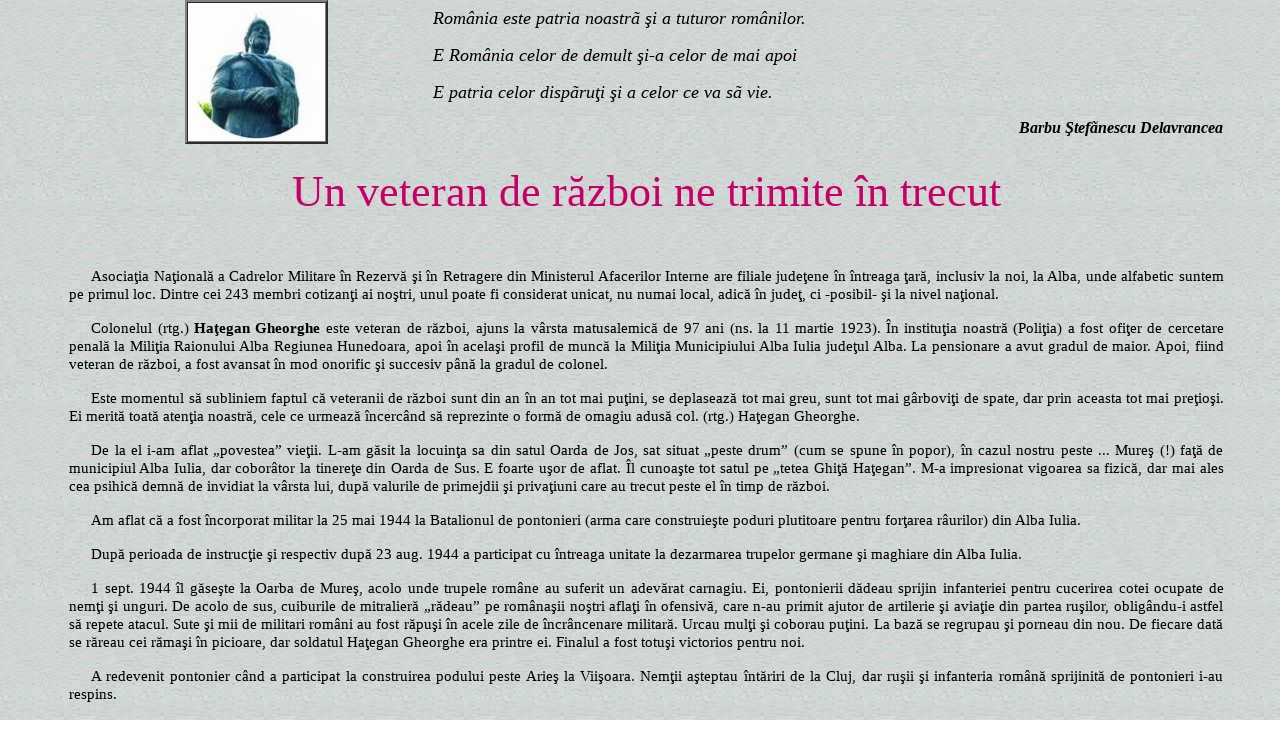

--- FILE ---
content_type: text/html
request_url: https://www.dacoromania-alba.ro/nr97/un_veteran.htm
body_size: 8153
content:
<html>

<head>
<meta http-equiv="Content-Type" content="text/html; charset=windows-1252">
<meta name="matei_victor_cristian@yahoo.com" content>
<base target="main">
<title></title>
</head>

<body topmargin="0" leftmargin="0" background="f.jpg"  bgproperties="fixed">
<div align="center"><center>

<table border="0" cellpadding="0" cellspacing="0" width="94%">
  <tr>
    <td width="94%"><div align="center"><center>
		<table border="0" cellpadding="0"
    cellspacing="0" width="97%">
      <tr>
        <td width="3%" rowspan="4">&nbsp;&nbsp;&nbsp;&nbsp;&nbsp;&nbsp; </td>
        <td width="25%" rowspan="4"><div align="center"><center><table border="2" cellpadding="0"
        cellspacing="0" width="100">
          <tr>
            <td><img src="stema.jpg" width="137" height="138"></td>
          </tr>
        </table>
        </center></div></td>
        <td width="67%"><p class="MsoNormal"><font face="Monotype Corsiva" size="4"><em>&nbsp;&nbsp;&nbsp;&nbsp;
        România este patria noastrã &#351;i a tuturor românilor.</em></font></td>
      </tr>
      <tr>
        <td width="67%"><font face="Monotype Corsiva" size="4"><em>&nbsp;&nbsp;&nbsp;&nbsp; E
        România celor de demult &#351;i-a celor de mai apoi</em></font></td>
      </tr>
      <tr>
        <td width="67%"><em><font face="Monotype Corsiva" size="4">&nbsp;&nbsp;&nbsp;&nbsp; E
        patria celor dispãru&#355;i
          </font> </em><font face="Monotype Corsiva" size="4"><em>&#351;i a celor ce va sã vie.</em></font></td>
      </tr>
      <tr>
        <td width="67%"><font SIZE="2"><p align="right"></font><strong><font size="3"><em>Barbu
          &#350;tefãnescu Delavrancea</em></font></strong></td>
      </tr>
      <tr>
        <td width="4%" rowspan="2"></td>
        <td width="95%" colspan="2" height="22"></td>
      </tr>
      <tr>
        <td width="95%" colspan="2">
        </td>
      </tr>
    </table>
    </center></div></td>
  </tr>
</table>
</center></div><div align="center"><center>

<table border="0" cellspacing="0" width="95%" cellpadding="0">
  <tr>
    <td width="1%"></td>
</center>
    <td width="100%"><div align="center">
		<table border="0" cellspacing="0" width="96%"
    cellpadding="0" height="56" style="word-spacing: 0; margin-top: 0; margin-bottom: 0">
      <tr>
        <td width="100%" height="25">
        <p class="MsoNormal" align="center" style="text-align: center; text-autospace: none">
		<span style="font-size: 33.0pt; color: #C60067">Un veteran de r&#259;zboi ne 
		trimite în trecut</span></p>
		<p class="MsoNormal" align="center" style="text-align: center; text-indent: 17.0pt; text-autospace: none">
		<span style="color: black">&nbsp;</span></p>
		<p class="MsoNormal" style="text-align: justify; text-indent: 17.0pt; line-height: 14.1pt; text-autospace: none">
		<span style="font-size: 11.5pt; color: black">Asocia&#355;ia Na&#355;ional&#259; a 
		Cadrelor Militare în Rezerv&#259; &#351;i în Retragere din Ministerul Afacerilor 
		Interne are filiale jude&#355;ene în întreaga &#355;ar&#259;, inclusiv la noi, la Alba, 
		unde alfabetic suntem pe primul loc. Dintre cei 243 membri cotizan&#355;i ai 
		no&#351;tri, unul poate fi considerat unicat, nu numai local, adic&#259; în jude&#355;, 
		ci -posibil- &#351;i la nivel na&#355;ional.</span></p>
		<p class="MsoNormal" style="text-align: justify; text-indent: 17.0pt; line-height: 14.1pt; text-autospace: none">
		<span style="font-size: 11.5pt; color: black">Colonelul (rtg.) <b>
		Ha&#355;egan Gheorghe</b> este veteran de r&#259;zboi, ajuns la vârsta 
		matusalemic&#259; de 97 ani (ns. la 11 martie 1923). În institu&#355;ia noastr&#259; 
		(Poli&#355;ia) a fost ofi&#355;er de cercetare penal&#259; la Mili&#355;ia Raionului Alba 
		Regiunea Hunedoara, apoi în acela&#351;i profil de munc&#259; la Mili&#355;ia 
		Municipiului Alba Iulia jude&#355;ul Alba. La pensionare a avut gradul de 
		maior. Apoi, fiind veteran de r&#259;zboi, a fost avansat în mod onorific &#351;i 
		succesiv pân&#259; la gradul de colonel. </span></p>
		<p class="MsoNormal" style="text-align: justify; text-indent: 17.0pt; line-height: 14.1pt; text-autospace: none">
		<span style="font-size: 11.5pt; color: black">Este momentul s&#259; subliniem 
		faptul c&#259; veteranii de r&#259;zboi sunt din an în an tot mai pu&#355;ini, se 
		deplaseaz&#259; tot mai greu, sunt tot mai gârbovi&#355;i de spate, dar prin 
		aceasta tot mai pre&#355;io&#351;i. Ei merit&#259; toat&#259; aten&#355;ia noastr&#259;, cele ce 
		urmeaz&#259; încercând s&#259; reprezinte o form&#259; de omagiu adus&#259; col. (rtg.) 
		Ha&#355;egan Gheorghe.</span></p>
		<p class="MsoNormal" style="text-align: justify; text-indent: 17.0pt; line-height: 14.1pt; text-autospace: none">
		<span style="font-size: 11.5pt; color: black">De la el i-am aflat 
		„povestea” vie&#355;ii. L-am g&#259;sit la locuin&#355;a sa din satul Oarda de Jos, sat 
		situat „peste drum” (cum se spune în popor), în cazul nostru peste ... 
		Mure&#351; (!) fa&#355;&#259; de municipiul Alba Iulia, dar coborâtor la tinere&#355;e din 
		Oarda de Sus. E foarte u&#351;or de aflat. Îl cunoa&#351;te tot satul pe „tetea 
		Ghi&#355;&#259; Ha&#355;egan”. M-a impresionat vigoarea sa fizic&#259;, dar mai ales cea 
		psihic&#259; demn&#259; de invidiat la vârsta lui, dup&#259; valurile de primejdii &#351;i 
		priva&#355;iuni care au trecut peste el în timp de r&#259;zboi.</span></p>
		<p class="MsoNormal" style="text-align: justify; text-indent: 17.0pt; line-height: 14.1pt; text-autospace: none">
		<span style="font-size: 11.5pt; color: black">Am aflat c&#259; a fost 
		încorporat militar la 25 mai 1944 la Batalionul de pontonieri (arma care 
		construie&#351;te poduri plutitoare pentru for&#355;area râurilor) din Alba Iulia.</span></p>
		<p class="MsoNormal" style="text-align: justify; text-indent: 17.0pt; line-height: 14.1pt; text-autospace: none">
		<span style="font-size: 11.5pt; color: black">Dup&#259; perioada de 
		instruc&#355;ie &#351;i respectiv dup&#259; 23 aug. 1944 a participat cu întreaga 
		unitate la dezarmarea trupelor germane &#351;i maghiare din Alba Iulia.</span></p>
		<p class="MsoNormal" style="text-align: justify; text-indent: 17.0pt; line-height: 14.1pt; text-autospace: none">
		<span style="font-size: 11.5pt; color: black">1 sept. 1944 îl g&#259;se&#351;te la 
		Oarba de Mure&#351;, acolo unde trupele române au suferit un adev&#259;rat 
		carnagiu. Ei, pontonierii d&#259;deau sprijin infanteriei pentru cucerirea 
		cotei ocupate de nem&#355;i &#351;i unguri. De acolo de sus, cuiburile de 
		mitralier&#259; „r&#259;deau” pe româna&#351;ii no&#351;tri afla&#355;i în ofensiv&#259;, care n-au 
		primit ajutor de artilerie &#351;i avia&#355;ie din partea ru&#351;ilor, obligându-i 
		astfel s&#259; repete atacul. Sute &#351;i mii de militari români au fost r&#259;pu&#351;i 
		în acele zile de încrâncenare militar&#259;. Urcau mul&#355;i &#351;i coborau pu&#355;ini. 
		La baz&#259; se regrupau &#351;i porneau din nou. De fiecare dat&#259; se r&#259;reau cei 
		r&#259;ma&#351;i în picioare, dar soldatul Ha&#355;egan Gheorghe era printre ei. 
		Finalul a fost totu&#351;i victorios pentru noi.</span></p>
		<p class="MsoNormal" style="text-align: justify; text-indent: 17.0pt; line-height: 14.1pt; text-autospace: none">
		<span style="font-size: 11.5pt; color: black">A redevenit pontonier când 
		a participat la construirea podului peste Arie&#351; la Vii&#351;oara. Nem&#355;ii 
		a&#351;teptau înt&#259;riri de la Cluj, dar ru&#351;ii &#351;i infanteria român&#259; sprijinit&#259; 
		de pontonieri i-au respins. </span></p>
		<p class="MsoNormal" style="text-align: justify; text-indent: 17.0pt; line-height: 14.1pt; text-autospace: none">
		<span style="font-size: 11.5pt; color: black">Ace&#351;tia din urm&#259; nu au mai 
		întâmpinat rezisten&#355;&#259; specific&#259; armei lor, pân&#259; la Tisa. </span></p>
		<p class="MsoNormal" style="text-align: justify; text-indent: 17.0pt; line-height: 14.1pt; text-autospace: none">
		<span style="font-size: 11.5pt; color: black">Aici, din nou au avut loc 
		lupte îndârjite. Mai abitir decât în zone cu &#351;es întins. Au fost victime 
		&#351;i de o parte &#351;i de alta. Din fericire conjude&#355;eanul nostru a r&#259;mas 
		neatins. </span></p>
		<p class="MsoNormal" style="text-align: justify; text-indent: 17.0pt; line-height: 14.1pt; text-autospace: none">
		<span style="font-size: 11.5pt; color: black">Dou&#259; s&#259;pt&#259;mâni a durat 
		încle&#351;tarea cu inamicul din partea celor 3 plutoane ale companiei 18 
		pontonieri, Ha&#355;egan Gheorghe fiind în plutonul 1. Încerc&#259;rile de for&#355;are 
		a Tisei au avut loc pe la TISA KAROª &#351;i TISA&nbsp; LÖCK (cuvintele din limba 
		maghiar&#259; sunt scrise fonetic, dup&#259; modul de exprimare al personajului).</span></p>
		<p class="MsoNormal" style="text-align: justify; text-indent: 17.0pt; line-height: 14.1pt; text-autospace: none">
		<span style="font-size: 11.5pt; color: black">Multe au fost întâmpl&#259;rile 
		povestite despre via&#355;a de front a acestui pluton 1. Ar putea constitui 
		subiectul unui roman întreg.</span></p>
		<p class="MsoNormal" style="text-align: justify; text-indent: 17.0pt; line-height: 14.1pt; text-autospace: none">
		<span style="font-size: 11.5pt; color: black">Aleg doar pe una dintre 
		ele. Despre ea „materiali&#351;tii” ar pune-o pe seama întâmpl&#259;rii. Cre&#351;tinii 
		ar spune altceva. Dar citind-o, noi cei de azi, vom afla mai multe cum 
		în timp de r&#259;zboi, unii pier iar al&#355;ii scap&#259;.</span></p>
		<p class="MsoNormal" style="text-align: justify; text-indent: 17.0pt; line-height: 14.1pt; text-autospace: none">
		<span style="font-size: 11.5pt; color: black">S-a petrecut la podul 
		plutitor de la TISA KAROª. Comandant de pluton era lt. Radu, de loc de 
		la Poiana Sibiului. Erau 3 grupe în pluton. Comandantul grupei a 2-a era 
		serg. Fle&#351;eriu din C&#259;pâlna de pe Valea Sebe&#351;ului, iar grupa a 3-a era 
		condus&#259; de serg. Dumitrache, venit în armat&#259; de peste Carpa&#355;i. La 
		aceast&#259; ultim&#259; grup&#259;, printre componen&#355;i se g&#259;sea &#351;i Ha&#355;egan Gheorghe 
		(lop&#259;tar nr.1, fiecare ambarca&#355;iune având 6 lop&#259;tari &#351;i un cârmaci la 
		naviga&#355;ie). Aflând despre apropierea dintre cei doi (unul de pe Valea 
		Sebe&#351;ului, iar cel&#259;lalt de pe Valea Mure&#351;ului), serg. Fle&#351;eriu i-a 
		propus ordeanului nostru s&#259; vin&#259; în grupa lui. A intervenit ceva 
		inexplicabil atunci (oare nu Pronia Cereasc&#259;?) care l-a determinat pe 
		„Ghi&#355;&#259; Ha&#355;egan” s&#259; refuze propunerea.</span></p>
		<p class="MsoNormal" style="text-align: justify; text-indent: 17.0pt; line-height: 14.1pt; text-autospace: none">
		<span style="font-size: 11.5pt; color: black">S-a lucrat intens la podul 
		de pontoane (potrivit DEX – pod plutitor montat pe ambarca&#355;ii ancorate). 
		Într-una din zile, s-a creat la un moment dat o pauz&#259;, imortalizat&#259; de 
		c&#259;tre un camarad prin poza al&#259;turat&#259; (foto 1). La cap&#259;tul dinspre 
		trupele române se odihneau (e un fel de a spune!) al&#259;turi de pontonieri 
		&#351;i infanteri&#351;tii care acordau ajutor. Serg. Dumitrache, parc&#259; dintr-un 
		presentiment, a cerut comandantului de pluton: </span></p>
		<p class="MsoNormal" style="text-align: justify; text-indent: 17.0pt; line-height: 14.1pt; text-autospace: none">
		<span style="font-size: 11.5pt; color: black">- Suntem prea mul&#355;i aici, 
		iar du&#351;manul e pe malul cel&#259;lalt. Da&#355;i-mi voie s&#259; merg cu grupa pu&#355;in 
		mai departe.</span></p>
		<p class="MsoNormal" style="text-align: justify; text-indent: 17.0pt; line-height: 14.1pt; text-autospace: none">
		<span style="font-size: 11.5pt; color: black">- Du-te.</span></p>
		<p class="MsoNormal" style="text-align: justify; text-indent: 17.0pt; line-height: 14.1pt; text-autospace: none">
		<span style="font-size: 11.5pt; color: black">Parc&#259; auzind discu&#355;ia, 
		inamicul a pornit canonada de artilerie. Abia a apucat s&#259; se îndep&#259;rteze 
		grupa serg. Dumitrache când, o ghiulea de tun de calibru mare a c&#259;zut în 
		mijlocul militarilor r&#259;ma&#351;i pe loc. Printre al&#355;ii, întreaga grup&#259; a 
		serg. Fle&#351;eriu s-a transformat într-o mas&#259; de trupuri sfârtecate, f&#259;r&#259; 
		via&#355;&#259;. Grupa serg. Dumitrache era îns&#259; departe &#351;i Ha&#355;egan Gheorghe 
		împreun&#259; cu ea.</span></p>
		<p class="MsoNormal" style="text-align: justify; text-indent: 17.0pt; line-height: 14.1pt; text-autospace: none">
		<span style="font-size: 11.5pt; color: black">Apoi, plutonul 3 a fost 
		cel care a reu&#351;it for&#355;area Tisei. </span></p>
		<p class="MsoNormal" style="text-align: justify; text-indent: 17.0pt; line-height: 14.1pt; text-autospace: none">
		<span style="font-size: 11.5pt; color: black">O alt&#259; întâmplare îl 
		scoate din colbul amintirilor pe <b>soldatul erou Eftimie Croitoru</b>. 
		A fost personaj al manualelor noastre de istorie pân&#259; la apari&#355;ia celor 
		alternative de azi, care au al&#355;i „eroi”(!). Doar pe zidul de la strad&#259; 
		al fostei caz&#259;rmi de lâng&#259; Poarta num&#259;rul 3 a Cet&#259;&#355;ii din Alba Iulia se 
		mai g&#259;se&#351;te o modest&#259; plac&#259; comemorativ&#259; care îl aminte&#351;te pe cel 
		disp&#259;rut, plac&#259; pe care acum nu o mai bag&#259; în seam&#259; &#351;i nu o mai cite&#351;te 
		nimeni.</span></p>
		<p class="MsoNormal" style="text-align: justify; text-indent: 17.0pt; line-height: 14.1pt; text-autospace: none">
		<span style="font-size: 11.5pt; color: black">Cele întâmplate, col. 
		(rtg.) Ha&#355;egan Gheorghe le poveste&#351;te cu o acurate&#355;e de parc&#259; s-ar fi 
		întâmplat... ieri! </span></p>
		<p class="MsoNormal" style="text-align: justify; text-indent: 17.0pt; line-height: 14.1pt; text-autospace: none">
		<span style="font-size: 11.5pt; color: black">Î&#351;i aminte&#351;te &#351;i acum 
		toate datele tehnice ale pontoanelor de atunci: fiecare avea 3 elemente 
		– dou&#259; capete &#351;i un mijloc, cu greutatea de 360 kg/element, cuplate 
		între ele; tot la mijloc era montat catargul, prev&#259;zut cu exploziv la 
		baz&#259;, pentru a fi aruncat în aer în caz de nevoie; distan&#355;a între 
		pontoane – 2,5m. </span></p>
		<p class="MsoNormal" style="text-align: justify; text-indent: 17.0pt; line-height: 14.1pt; text-autospace: none">
		<span style="font-size: 11.5pt; color: black">Totul s-a desf&#259;&#351;urat la 
		punctul de for&#355;are TISA&nbsp; LÖCK într-o zi de duminic&#259; 17 nov. 1944. 
		Noaptea era „cu de toate” (expresia îi apar&#355;ine povestitorului): frig, 
		vânt, ploaie &#351;i z&#259;pad&#259;. În fiecare ambarca&#355;iune se g&#259;sea în a&#351;a-numita 
		gard&#259; tehnic&#259; câte un militar. Cam la nivelul mediu al podului, în vase 
		vecine, erau solda&#355;ii Stan Gheorghe &#351;i Eftimie Croitoru, iar la a patra 
		sau a cincea ambarca&#355;iune distan&#355;&#259; (zice el) se g&#259;sea Ha&#355;egan Gheorghe.</span></p>
		<p class="MsoNormal" style="text-align: justify; text-indent: 17.0pt; line-height: 14.1pt; text-autospace: none">
		<span style="font-size: 11.5pt; color: black">Bezna era neagr&#259;, de 
		nep&#259;truns cu privirea. Totu&#351;i, ochii tineri &#351;i ageri ai celor de veghe 
		au z&#259;rit la un moment dat cum din amonte venea plutind pe Tisa o min&#259; 
		acvatic&#259;. Ulterior s-au n&#259;scut tot felul de legende în leg&#259;tur&#259; cu acest 
		obiect de pericol mortal, toate din dorin&#355;a de a diminua valoarea 
		actului eroic care a urmat. Unele neadev&#259;ruri au fost scornite din 
		invidie, iar altele chiar frizând absurdul. Cic&#259;, mina ar fi fost 
		confundat&#259; cu o lubeni&#355;&#259; (pepene ro&#351;u-n.n.). Doamne, cât&#259; prostie! 
		Lubeni&#355;&#259; în noiembrie!!</span></p>
		<p class="MsoNormal" style="text-align: justify; text-indent: 17.0pt; line-height: 14.1pt; text-autospace: none">
		<span style="font-size: 11.5pt; color: black">Mina plute&#351;te, plute&#351;te &#351;i 
		se apropie de vasul pe care era sold. Stan Gheorghe. Acesta, cu cangea, 
		u&#351;or, o îndep&#259;rteaz&#259;. Curentul apei o orienteaz&#259; înspre locul de veghe 
		al soldatului Eftimie Croitoru.</span></p>
		<p class="MsoNormal" style="text-align: justify; text-indent: 17.0pt; line-height: 14.1pt; text-autospace: none">
		<span style="font-size: 11.5pt; color: black">Pontonierul Ha&#355;egan 
		Gheorghe apreciaz&#259; c&#259; mina n-ar fi putut trece printre ambarca&#355;iuni 
		urmând firul apei. N-ar fi putut trece prin p&#259;ienjeni&#351;ul de sfori, sârme 
		&#351;i cabluri. Ar fi explodat &#351;i ar fi produs stric&#259;ciuni insurmontabile 
		podului construit cu mult&#259; trud&#259; de c&#259;tre militarii români, dar &#351;i 
		victime omene&#351;ti cu duiumul. Trebuia s&#259; i se produc&#259; explozia înainte de 
		a ajunge printre vase. Dar asta nu s-ar fi putut realiza decât printr-un 
		sacrificiu. Sacrificiu uman. ªi acest act de mare bravur&#259; a fost 
		g&#259;sit....!</span></p>
		<p class="MsoNormal" style="text-align: justify; text-indent: 17.0pt; line-height: 14.1pt; text-autospace: none">
		<span style="font-size: 11.5pt; color: black">Soldatul Eftimie Croitoru 
		gândea &#351;i el la fel cu to&#355;i camarazii s&#259;i. Era con&#351;tient c&#259; dac&#259; mina ar 
		fi explodat la o distan&#355;&#259; mic&#259;, s-ar fi produs fenomenul de „simpatie” 
		(termen de specialitate) &#351;i ca urmare ar fi avut loc explozii în lan&#355; la 
		explozivul de la baza catargelor. El, omul care &#351;i-a asumat sacrificiul, 
		n-a mai ezitat. Fiind mic de statur&#259; s-a urcat pe „buza” vasului, s-a 
		întins cât a putut &#351;i cu cap&#259;tul c&#259;ngii pe care o avea în mâini a lovit 
		cu putere obiectul aduc&#259;tor de moarte. S-a auzit bubuitul n&#259;praznic al 
		unei explozii. To&#355;i cei din apropiere au v&#259;zut apoi cum suflul acesteia 
		a aruncat în sus un corp omenesc înso&#355;it de un vaiet prelung, sfâ&#351;ietor. 
		Frac&#355;iuni de secund&#259; au mai trecut pân&#259; când trupul inert a c&#259;zut pe 
		puntea vasului, rostogolindu-se spre interior. Era trupul celui care 
		pân&#259; atunci, în via&#355;&#259;,&nbsp; fusese soldatul Eftimie Croitoru.</span></p>
		<p class="MsoNormal" style="text-align: justify; text-indent: 17.0pt; line-height: 14.1pt; text-autospace: none">
		<span style="font-size: 11.5pt; color: black">S-a instalat o lini&#351;te 
		mormântal&#259;. Nu s-a auzit decât glasul lt. Radu, devenit „&#351;ef” al 
		podului:</span></p>
		<p class="MsoNormal" style="text-align: justify; text-indent: 17.0pt; line-height: 14.1pt; text-autospace: none">
		<span style="font-size: 11.5pt; color: black">- Toat&#259; lumea r&#259;mâne pe 
		pozi&#355;ii pân&#259; diminea&#355;&#259;!</span></p>
		<p class="MsoNormal" style="text-align: justify; text-indent: 17.0pt; line-height: 14.1pt; text-autospace: none">
		<span style="font-size: 11.5pt; color: black">Înc&#259; un „am&#259;nunt” de 
		semnalat; tot tragic: soldatul Stan Gheorghe a r&#259;mas surd &#351;i mut pentru 
		tot restul vie&#355;ii!</span></p>
		<p class="MsoNormal" style="text-align: justify; text-indent: 17.0pt; line-height: 14.1pt; text-autospace: none">
		<span style="font-size: 11.5pt; color: black">A doua zi, în condi&#355;ii 
		specifice de r&#259;zboi, corpul neînsufle&#355;it al eroului Eftimie Croitoru a 
		fost dat îmbr&#259;&#355;i&#351;&#259;rii p&#259;mântului. Era un p&#259;mânt str&#259;in, nu glia 
		str&#259;mo&#351;easc&#259;, româneasc&#259;. Totu&#351;i, au fost &#351;i onoruri militare organizate 
		în prip&#259;, prin decor&#259;ri &#351;i avans&#259;ri în grad post mortem. </span></p>
		<p class="MsoNormal" style="text-align: justify; text-indent: 17.0pt; line-height: 14.1pt; text-autospace: none">
		<span style="font-size: 11.5pt; color: black">Cu cele descrise mai sus, 
		peripe&#355;iile acvatice ale militarului Ha&#355;egan Gheorghe nu s-au terminat. 
		A mai avut parte de o for&#355;are a Tisei &#351;i pe la DÖB. Tot cu victime &#351;i 
		obol de sânge românesc v&#259;rsat pe p&#259;mânt str&#259;in.</span></p>
		<p class="MsoNormal" style="text-align: justify; text-indent: 17.0pt; line-height: 14.1pt; text-autospace: none">
		<span style="font-size: 11.5pt; color: black">Dup&#259; Tisa a urmat un alt 
		râu de trecut, pe la VÀG. Povestitorul îl compar&#259; cu Mure&#351;ul nostru, 
		apreciindu-l ca foarte periculos, fiind o ap&#259; de munte. Podul de trecere 
		pentru trupele române fusese minat de nem&#355;i &#351;i unguri. S-a rupt la 
		mijloc, dar infanteri&#351;tii români l-au înn&#259;dit cu bu&#351;teni, ceea ce a 
		permis trecerea. Totu&#351;i, 12 oameni din convoiul în care era 
		conjude&#355;eanul nostru au fost lua&#355;i de ape &#351;i au disp&#259;rut definitiv.
		</span></p>
		<p class="MsoNormal" style="text-align: justify; text-indent: 17.0pt; line-height: 14.1pt; text-autospace: none">
		<span style="font-size: 11.5pt; color: black">Revenind, tot pe Tisa a 
		str&#259;b&#259;tut par&#355;ial Cehoslovacia. Mun&#355;ii Tatra i-au r&#259;mas în amintire ca 
		un co&#351;mar. Aici, românii au fost „toca&#355;i” de trupele du&#351;mane. Dar, 
		trebuia ob&#355;inut&#259; victoria. S-a primit ordin de la Înaltul Comandament:
		</span></p>
		<p class="MsoNormal" style="text-align: justify; text-indent: 17.0pt; line-height: 14.1pt; text-autospace: none">
		<span style="font-size: 11.5pt; color: black">- Toate armele acolo în 
		sprijin!</span></p>
		<p class="MsoNormal" style="text-align: justify; text-indent: 17.0pt; line-height: 14.1pt; text-autospace: none">
		<span style="font-size: 11.5pt; color: black">Astfel, el a devenit din 
		nou infanterist. Dar, înainte de a intra în dispozitiv, la un castel, un 
		c&#259;pitan i-a schimbat &#355;inuta &#351;i armamentul. În locul uniformei zdren&#355;uite 
		a primit haine de iarn&#259; &#351;i arm&#259; Z.B. în locul Manlichen-ului învechit.</span></p>
		<p class="MsoNormal" style="text-align: justify; text-indent: 17.0pt; line-height: 14.1pt; text-autospace: none">
		<span style="font-size: 11.5pt; color: black">Aici, nem&#355;ii &#351;i ungurii 
		erau în ad&#259;posturi înt&#259;rite. Ru&#351;ii – în corturi. Românii sub cerul 
		liber- ziua &#351;i noaptea. <i>Hara&#351;o </i>alian&#355;&#259;! </span></p>
		<p class="MsoNormal" style="text-align: justify; text-indent: 17.0pt; line-height: 14.1pt; text-autospace: none">
		<span style="font-size: 11.5pt; color: black">Pe nem&#355;i &#351;i pe unguri nu-i 
		scotea din bârlog decât artileria &#351;i avia&#355;ia. Infanteria era de 
		sacrificiu, inclusiv personajul nostru. În mun&#355;ii Tatra l-a prins 
		sfâr&#351;itul r&#259;zboiului. Cu ajutorul lui Dumnezeu nu a fost r&#259;nit 
		niciodat&#259;! A avut un înger p&#259;zitor puternic (apreciaz&#259; el).</span></p>
		<p class="MsoNormal" style="text-align: justify; text-indent: 17.0pt; line-height: 14.1pt; text-autospace: none">
		<span style="font-size: 11.5pt; color: black">Revenit în &#355;ar&#259;, a fost 
		trimis în Delta Dun&#259;rii la t&#259;iat stuf pentru animale, în sprijinul 
		popula&#355;iei civile. A fost liberat din armat&#259; la 1 sept. 1946.</span></p>
		<p class="MsoNormal" style="text-align: justify; text-indent: 17.0pt; line-height: 14.1pt; text-autospace: none">
		<span style="font-size: 11.5pt; color: black">Nu pot încheia f&#259;r&#259; a 
		scoate la lumin&#259; înc&#259; ceva, „uitat” de c&#259;tre diriguitorii &#355;&#259;rii noastre 
		dup&#259; cel de al Doilea R&#259;zboi Mondial! Nu se spune nimic în acest sens 
		nici în filmele istorice ale lui Sergiu Nicolaescu. Probabil, cenzura 
		avea grij&#259; s&#259; nu fie afectat&#259; „prietenia de nezdruncinat dintre 
		popoarele român &#351;i maghiar” (citat din lozincile acelor vremuri)! </span>
		</p>
		<p class="MsoNormal" style="text-align: justify; text-indent: 17.0pt; line-height: 14.1pt; text-autospace: none">
		<span style="font-size: 11.5pt; color: black">Pentru a detalia, apelez 
		la îng&#259;duin&#355;a redac&#355;iei &#351;i r&#259;bdarea cititorilor.</span></p>
		<p class="MsoNormal" style="text-align: justify; text-indent: 17.0pt; line-height: 14.1pt; text-autospace: none">
		<span style="font-size: 11.5pt; color: black">Cele a&#351;ternute pe hârtie 
		sunt dovedite de poza al&#259;turat&#259; (foto 2) chiar dac&#259; imaginile alb-negru 
		specifice tehnicii fotografice de atunci, aduc oarecari îngreun&#259;ri. 
		Sergentul Ha&#355;egan Gheorghe (primul din dreapta imaginii, în picioare) 
		este fotografiat împreun&#259; cu un grup de camarazi, el fiind atunci 
		internat în infirmerie din cauza unei pneumonii.</span></p>
		<p class="MsoNormal" style="text-align: justify; text-indent: 17.0pt; line-height: 14.1pt; text-autospace: none">
		<span style="font-size: 11.5pt; color: black">Se &#351;tie c&#259; Ungaria a mers 
		al&#259;turi de Hitler pân&#259; la fundul pr&#259;pastiei, astfel c&#259; dup&#259; actul de la 
		23 aug. 1944 România &#351;i Ungaria au devenit (&#351;i oficial!) &#355;&#259;ri inamice. 
		Pentru c&#259; uniformele militare erau asem&#259;n&#259;toare ca model &#351;i culoare, cât 
		&#351;i pentru a nu se împu&#351;ca românii între ei, din gre&#351;eal&#259;, to&#355;i osta&#351;ii 
		no&#351;tri care au participat la lupte directe au primit &#351;i &#351;i-au prins pe 
		bra&#355;ul stâng câte o banderol&#259; cu tricolorul românesc: ro&#351;u, galben &#351;i 
		albastru. Cu banderolele respective au r&#259;mas pân&#259; la sfâr&#351;itul 
		r&#259;zboiului. Erau acestea un semn distinctiv, onorific, c&#259; au participat
		<b>efectiv </b>la confrunt&#259;rile armate. </span></p>
		<p class="MsoNormal" style="text-align: justify; text-indent: 17.0pt; line-height: 14.1pt; text-autospace: none">
		<span style="font-size: 11.5pt; color: black">În decursul anilor care au 
		urmat, de câte ori veteranul Ha&#355;egan Gheorghe î&#351;i dep&#259;na amintirile de 
		pe front, era „sf&#259;tuit” s&#259; renun&#355;e a expune cele de mai sus. Pozele 
		(fotocopiate aici) au fost ascunse într-un fund de sertar pân&#259; acum 
		când, cititorii de azi pot lua cuno&#351;tin&#355;&#259; de ele prin intermediul 
		ziarului „UNIREA”.&nbsp;&nbsp;&nbsp;&nbsp; </span></p>
		<p class="autor"><span style="font-size: 11.5pt">Colonel (rtg.) Dorin 
		OAID&#258;<img border="0" src="dorin%20oaida.jpg" width="197" height="230"></span></p>
        <p>
        </td>
        <center>

<center>
        <td width="1%" height="25"></td>
      </tr>
    </center>
</center>
      <tr>
        <td width="100%">
      <p class="MsoNormal"><span style="mso-fareast-language:RO"><b><span style="text-transform:uppercase"><i><span lang="RO" style="mso-fareast-language:RO">&nbsp;
      </span></i>
      </span></b></span>
      <span lang="RO" style="mso-fareast-language:
RO"></o:p>
    </span>
        </td>
        <center>

<center>
        <td width="1%"></td>
      </tr>
    </table>
    </center></div></center></td>
  </tr>
</table>
  </div>

  <p>&nbsp;</p>

</body>
</html>
